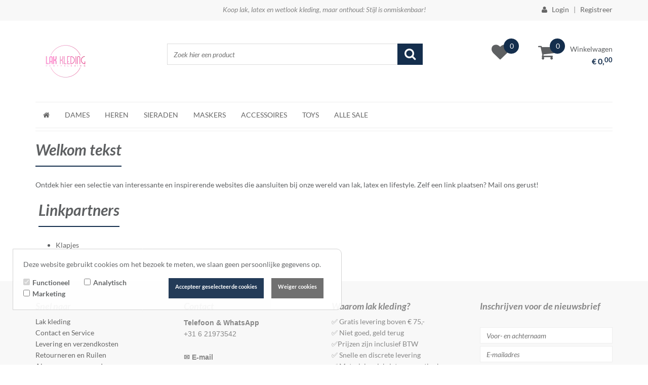

--- FILE ---
content_type: text/xml; charset="utf-8"
request_url: https://www.lakkleding.net/website/Includes/AjaxFunctions/WebsiteAjaxHandler.php?Show=WebPage
body_size: 260
content:
<?xml version="1.0" encoding="utf-8" ?><xjx><cmd n="js"><![CDATA[$("#pageElementContainer").append("");]]></cmd><cmd n="js"><![CDATA[InitProtom(".PageElement:not(:first-child)");]]></cmd><cmd n="js"><![CDATA[$(".slick-slider").css("visibility", "visible"); $(".slick-slider").css("opacity", "1");]]></cmd><cmd n="js">$.fn.ContentInitializer().DoAfterLoadModularPage();</cmd><cmd n="js"><![CDATA[CSRF.SetToken("4afa50d0e1c51b29a8c22b616549bdb78bb9a439a256a25f5537ade7c0d799d3")]]></cmd></xjx>